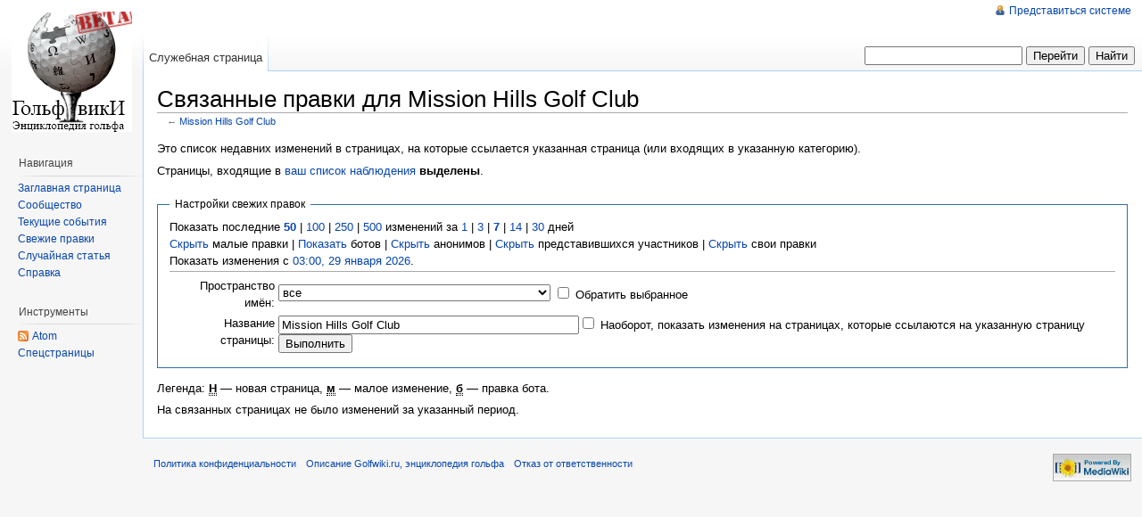

--- FILE ---
content_type: text/html; charset=UTF-8
request_url: http://golfwiki.ru/index.php/%D0%A1%D0%BB%D1%83%D0%B6%D0%B5%D0%B1%D0%BD%D0%B0%D1%8F:RecentChangesLinked/Mission_Hills_Golf_Club
body_size: 5250
content:
<!DOCTYPE html PUBLIC "-//W3C//DTD XHTML 1.0 Strict//EN" "http://www.w3.org/TR/xhtml1/DTD/xhtml1-strict.dtd">
<html lang="ru" dir="ltr">
<head>
<title>Связанные правки — Golfwiki.ru, энциклопедия гольфа</title>
<meta http-equiv="Content-Type" content="text/html; charset=UTF-8" />
<meta name="generator" content="MediaWiki 1.16.2" />
<meta name="robots" content="noindex,nofollow" />
<link rel="shortcut icon" href="/favicon.ico" />
<link rel="search" type="application/opensearchdescription+xml" href="/opensearch_desc.php" title="Golfwiki.ru, энциклопедия гольфа (ru)" />
<link rel="alternate" type="application/atom+xml" title="«Служебная:RecentChangesLinked/Mission Hills Golf Club» — Atom-лента" href="/index.php?title=%D0%A1%D0%BB%D1%83%D0%B6%D0%B5%D0%B1%D0%BD%D0%B0%D1%8F:RecentChangesLinked/Mission_Hills_Golf_Club&amp;feed=atom&amp;target=Mission_Hills_Golf_Club" />
<link rel="alternate" type="application/atom+xml" title="Golfwiki.ru, энциклопедия гольфа — Atom-лента" href="/index.php?title=%D0%A1%D0%BB%D1%83%D0%B6%D0%B5%D0%B1%D0%BD%D0%B0%D1%8F:RecentChanges&amp;feed=atom" />
<link rel="stylesheet" href="/skins/vector/main-ltr.css?270" media="screen" />
<link rel="stylesheet" href="/skins/common/shared.css?270" media="screen" />
<link rel="stylesheet" href="/skins/common/commonPrint.css?270" media="print" />
<link rel="stylesheet" href="/index.php?title=MediaWiki:Common.css&amp;usemsgcache=yes&amp;ctype=text%2Fcss&amp;smaxage=18000&amp;action=raw&amp;maxage=18000" />
<link rel="stylesheet" href="/index.php?title=MediaWiki:Print.css&amp;usemsgcache=yes&amp;ctype=text%2Fcss&amp;smaxage=18000&amp;action=raw&amp;maxage=18000" media="print" />
<link rel="stylesheet" href="/index.php?title=MediaWiki:Vector.css&amp;usemsgcache=yes&amp;ctype=text%2Fcss&amp;smaxage=18000&amp;action=raw&amp;maxage=18000" />
<link rel="stylesheet" href="/index.php?title=-&amp;action=raw&amp;maxage=18000&amp;gen=css" />
<script>
var skin="vector",
stylepath="/skins",
wgUrlProtocols="http\\:\\/\\/|https\\:\\/\\/|ftp\\:\\/\\/|irc\\:\\/\\/|gopher\\:\\/\\/|telnet\\:\\/\\/|nntp\\:\\/\\/|worldwind\\:\\/\\/|mailto\\:|news\\:|svn\\:\\/\\/",
wgArticlePath="/index.php/$1",
wgScriptPath="",
wgScriptExtension=".php",
wgScript="/index.php",
wgVariantArticlePath=false,
wgActionPaths={},
wgServer="http://wikigolf.ru",
wgCanonicalNamespace="Special",
wgCanonicalSpecialPageName="Recentchangeslinked",
wgNamespaceNumber=-1,
wgPageName="Служебная:RecentChangesLinked",
wgTitle="RecentChangesLinked",
wgAction="view",
wgArticleId=0,
wgIsArticle=false,
wgUserName=null,
wgUserGroups=null,
wgUserLanguage="ru",
wgContentLanguage="ru",
wgBreakFrames=true,
wgCurRevisionId=0,
wgVersion="1.16.2",
wgEnableAPI=true,
wgEnableWriteAPI=true,
wgSeparatorTransformTable=[",	.", " 	,"],
wgDigitTransformTable=["", ""],
wgMainPageTitle="Заглавная страница",
wgFormattedNamespaces={"-2": "Медиа", "-1": "Служебная", "0": "", "1": "Обсуждение", "2": "Участник", "3": "Обсуждение участника", "4": "Golfwiki.ru, энциклопедия гольфа", "5": "Обсуждение Golfwiki.ru, энциклопедия гольфа", "6": "Файл", "7": "Обсуждение файла", "8": "MediaWiki", "9": "Обсуждение MediaWiki", "10": "Шаблон", "11": "Обсуждение шаблона", "12": "Справка", "13": "Обсуждение справки", "14": "Категория", "15": "Обсуждение категории"},
wgNamespaceIds={"медиа": -2, "служебная": -1, "": 0, "обсуждение": 1, "участник": 2, "обсуждение_участника": 3, "golfwiki.ru,_энциклопедия_гольфа": 4, "обсуждение_golfwiki.ru,_энциклопедия_гольфа": 5, "файл": 6, "обсуждение_файла": 7, "mediawiki": 8, "обсуждение_mediawiki": 9, "шаблон": 10, "обсуждение_шаблона": 11, "справка": 12, "обсуждение_справки": 13, "категория": 14, "обсуждение_категории": 15, "участница": 2, "обсуждение участницы": 3, "изображение": 6, "обсуждение_изображения": 7, "image": 6, "image_talk": 7},
wgSiteName="Golfwiki.ru, энциклопедия гольфа",
wgCategories=[],
wgRestrictionEdit=[],
wgRestrictionMove=[];
</script><script src="/skins/common/wikibits.js?270"></script>
<script src="/skins/common/ajax.js?270"></script>
<!--[if lt IE 7]><style type="text/css">body{behavior:url("/skins/vector/csshover.htc")}</style><![endif]-->
<script src="/index.php?title=-&amp;action=raw&amp;gen=js&amp;useskin=vector&amp;270"></script>

</head>
<body class="mediawiki ltr ns--1 ns-special page-Служебная_RecentChangesLinked_Mission_Hills_Golf_Club skin-vector">
		<div id="mw-page-base" class="noprint"></div>
		<div id="mw-head-base" class="noprint"></div>
		<!-- content -->
		<div id="content" >
			<a id="top"></a>
			<div id="mw-js-message" style="display:none;"></div>
						<!-- firstHeading -->
			<h1 id="firstHeading" class="firstHeading">Связанные правки для Mission Hills Golf Club</h1>
			<!-- /firstHeading -->
			<!-- bodyContent -->
			<div id="bodyContent">
				<!-- tagline -->
				<h3 id="siteSub">Материал из Golfwiki.ru, энциклопедия гольфа</h3>
				<!-- /tagline -->
				<!-- subtitle -->
				<div id="contentSub">← <a href="/index.php?title=Mission_Hills_Golf_Club&amp;redirect=no" title="Mission Hills Golf Club">Mission Hills Golf Club</a></div>
				<!-- /subtitle -->
																<!-- jumpto -->
				<div id="jump-to-nav">
					Перейти к: <a href="#mw-head">навигация</a>,
					<a href="#p-search">поиск</a>
				</div>
				<!-- /jumpto -->
								<!-- bodytext -->
				<div class="mw-specialpage-summary">
<p>Это список недавних изменений в страницах, на которые ссылается указанная страница (или входящих в указанную категорию).
</p>
Страницы, входящие в <a href="/index.php/%D0%A1%D0%BB%D1%83%D0%B6%D0%B5%D0%B1%D0%BD%D0%B0%D1%8F:Watchlist" title="Служебная:Watchlist">ваш список наблюдения</a> <b>выделены</b>.</div>
<fieldset class="rcoptions">
<legend>Настройки свежих правок</legend>
Показать последние <a href="/index.php?title=%D0%A1%D0%BB%D1%83%D0%B6%D0%B5%D0%B1%D0%BD%D0%B0%D1%8F:RecentChangesLinked&amp;limit=50&amp;target=Mission_Hills_Golf_Club" title="Служебная:RecentChangesLinked"><strong>50</strong></a> | <a href="/index.php?title=%D0%A1%D0%BB%D1%83%D0%B6%D0%B5%D0%B1%D0%BD%D0%B0%D1%8F:RecentChangesLinked&amp;limit=100&amp;target=Mission_Hills_Golf_Club" title="Служебная:RecentChangesLinked">100</a> | <a href="/index.php?title=%D0%A1%D0%BB%D1%83%D0%B6%D0%B5%D0%B1%D0%BD%D0%B0%D1%8F:RecentChangesLinked&amp;limit=250&amp;target=Mission_Hills_Golf_Club" title="Служебная:RecentChangesLinked">250</a> | <a href="/index.php?title=%D0%A1%D0%BB%D1%83%D0%B6%D0%B5%D0%B1%D0%BD%D0%B0%D1%8F:RecentChangesLinked&amp;limit=500&amp;target=Mission_Hills_Golf_Club" title="Служебная:RecentChangesLinked">500</a> изменений за <a href="/index.php?title=%D0%A1%D0%BB%D1%83%D0%B6%D0%B5%D0%B1%D0%BD%D0%B0%D1%8F:RecentChangesLinked&amp;days=1&amp;target=Mission_Hills_Golf_Club" title="Служебная:RecentChangesLinked">1</a> | <a href="/index.php?title=%D0%A1%D0%BB%D1%83%D0%B6%D0%B5%D0%B1%D0%BD%D0%B0%D1%8F:RecentChangesLinked&amp;days=3&amp;target=Mission_Hills_Golf_Club" title="Служебная:RecentChangesLinked">3</a> | <a href="/index.php?title=%D0%A1%D0%BB%D1%83%D0%B6%D0%B5%D0%B1%D0%BD%D0%B0%D1%8F:RecentChangesLinked&amp;days=7&amp;target=Mission_Hills_Golf_Club" title="Служебная:RecentChangesLinked"><strong>7</strong></a> | <a href="/index.php?title=%D0%A1%D0%BB%D1%83%D0%B6%D0%B5%D0%B1%D0%BD%D0%B0%D1%8F:RecentChangesLinked&amp;days=14&amp;target=Mission_Hills_Golf_Club" title="Служебная:RecentChangesLinked">14</a> | <a href="/index.php?title=%D0%A1%D0%BB%D1%83%D0%B6%D0%B5%D0%B1%D0%BD%D0%B0%D1%8F:RecentChangesLinked&amp;days=30&amp;target=Mission_Hills_Golf_Club" title="Служебная:RecentChangesLinked">30</a> дней<br /><a href="/index.php?title=%D0%A1%D0%BB%D1%83%D0%B6%D0%B5%D0%B1%D0%BD%D0%B0%D1%8F:RecentChangesLinked&amp;hideminor=1&amp;target=Mission_Hills_Golf_Club" title="Служебная:RecentChangesLinked">Скрыть</a> малые правки | <a href="/index.php?title=%D0%A1%D0%BB%D1%83%D0%B6%D0%B5%D0%B1%D0%BD%D0%B0%D1%8F:RecentChangesLinked&amp;hidebots=0&amp;target=Mission_Hills_Golf_Club" title="Служебная:RecentChangesLinked">Показать</a> ботов | <a href="/index.php?title=%D0%A1%D0%BB%D1%83%D0%B6%D0%B5%D0%B1%D0%BD%D0%B0%D1%8F:RecentChangesLinked&amp;hideanons=1&amp;target=Mission_Hills_Golf_Club" title="Служебная:RecentChangesLinked">Скрыть</a> анонимов | <a href="/index.php?title=%D0%A1%D0%BB%D1%83%D0%B6%D0%B5%D0%B1%D0%BD%D0%B0%D1%8F:RecentChangesLinked&amp;hideliu=1&amp;target=Mission_Hills_Golf_Club" title="Служебная:RecentChangesLinked">Скрыть</a> представившихся участников | <a href="/index.php?title=%D0%A1%D0%BB%D1%83%D0%B6%D0%B5%D0%B1%D0%BD%D0%B0%D1%8F:RecentChangesLinked&amp;hidemyself=1&amp;target=Mission_Hills_Golf_Club" title="Служебная:RecentChangesLinked">Скрыть</a> свои правки<br />Показать изменения с <a href="/index.php?title=%D0%A1%D0%BB%D1%83%D0%B6%D0%B5%D0%B1%D0%BD%D0%B0%D1%8F:RecentChangesLinked&amp;from=20260129000043&amp;target=Mission_Hills_Golf_Club" title="Служебная:RecentChangesLinked">03:00, 29 января 2026</a>.
<hr />
<form action="/index.php"><table class="mw-recentchanges-table"><tr><td class="mw-label"><label for="namespace">Пространство имён:</label></td><td class="mw-input"><select id="namespace" name="namespace" class="namespaceselector">
<option value="" selected="selected">все</option>
<option value="0">(Основное)</option>
<option value="1">Обсуждение</option>
<option value="2">Участник</option>
<option value="3">Обсуждение участника</option>
<option value="4">Golfwiki.ru, энциклопедия гольфа</option>
<option value="5">Обсуждение Golfwiki.ru, энциклопедия гольфа</option>
<option value="6">Файл</option>
<option value="7">Обсуждение файла</option>
<option value="8">MediaWiki</option>
<option value="9">Обсуждение MediaWiki</option>
<option value="10">Шаблон</option>
<option value="11">Обсуждение шаблона</option>
<option value="12">Справка</option>
<option value="13">Обсуждение справки</option>
<option value="14">Категория</option>
<option value="15">Обсуждение категории</option>
</select> <input name="invert" type="checkbox" value="1" id="nsinvert" />&nbsp;<label for="nsinvert">Обратить выбранное</label></td></tr><tr><td class="mw-label">Название страницы:</td><td class="mw-input"><input name="target" size="40" value="Mission Hills Golf Club" /><input name="showlinkedto" type="checkbox" value="1" id="showlinkedto" /> <label for="showlinkedto">Наоборот, показать изменения на страницах, которые ссылаются на указанную страницу</label> <input type="submit" value="Выполнить" /></td></tr></table><input type="hidden" value="Служебная:RecentChangesLinked" name="title" /></form>
</fieldset>
<div class="mw-rc-label-legend">Легенда: <abbr class="newpage" title="Этой правкой была создана новая страница.">Н</abbr> — новая страница, <abbr class="minor" title="Это малозначимое изменение">м</abbr> — малое изменение, <abbr class="bot" title="Эта правка сделана ботом">б</abbr> — правка бота.</div><p>На связанных страницах не было изменений за указанный период.
</p><div class="printfooter">
Источник — «<a href="http://wikigolf.ru/index.php/%D0%A1%D0%BB%D1%83%D0%B6%D0%B5%D0%B1%D0%BD%D0%B0%D1%8F:RecentChangesLinked/Mission_Hills_Golf_Club">http://wikigolf.ru/index.php/%D0%A1%D0%BB%D1%83%D0%B6%D0%B5%D0%B1%D0%BD%D0%B0%D1%8F:RecentChangesLinked/Mission_Hills_Golf_Club</a>»</div>
				<!-- /bodytext -->
								<!-- catlinks -->
				<div id='catlinks' class='catlinks catlinks-allhidden'></div>				<!-- /catlinks -->
												<div class="visualClear"></div>
			</div>
			<!-- /bodyContent -->
		</div>
		<!-- /content -->
		<!-- header -->
		<div id="mw-head" class="noprint">
			
<!-- 0 -->
<div id="p-personal" class="">
	<h5>Личные инструменты</h5>
	<ul>
					<li  id="pt-login"><a href="/index.php?title=%D0%A1%D0%BB%D1%83%D0%B6%D0%B5%D0%B1%D0%BD%D0%B0%D1%8F:UserLogin&amp;returnto=%D0%A1%D0%BB%D1%83%D0%B6%D0%B5%D0%B1%D0%BD%D0%B0%D1%8F:RecentChangesLinked/Mission_Hills_Golf_Club" title="Здесь можно зарегистрироваться в системе, но это необязательно. [o]" accesskey="o">Представиться системе</a></li>
			</ul>
</div>

<!-- /0 -->
			<div id="left-navigation">
				
<!-- 0 -->
<div id="p-namespaces" class="vectorTabs">
	<h5>Пространства имён</h5>
	<ul>
					<li  id="ca-special" class="selected"><a href="/index.php/%D0%A1%D0%BB%D1%83%D0%B6%D0%B5%D0%B1%D0%BD%D0%B0%D1%8F:RecentChangesLinked/Mission_Hills_Golf_Club" ><span>Служебная страница</span></a></li>
			</ul>
</div>

<!-- /0 -->

<!-- 1 -->
<div id="p-variants" class="vectorMenu emptyPortlet">
	<h5><span>Варианты</span><a href="#"></a></h5>
	<div class="menu">
		<ul>
					</ul>
	</div>
</div>

<!-- /1 -->
			</div>
			<div id="right-navigation">
				
<!-- 0 -->
<div id="p-views" class="vectorTabs emptyPortlet">
	<h5>Просмотры</h5>
	<ul>
			</ul>
</div>

<!-- /0 -->

<!-- 1 -->
<div id="p-cactions" class="vectorMenu emptyPortlet">
	<h5><span>Действия</span><a href="#"></a></h5>
	<div class="menu">
		<ul>
					</ul>
	</div>
</div>

<!-- /1 -->

<!-- 2 -->
<div id="p-search">
	<h5><label for="searchInput">Поиск</label></h5>
	<form action="/index.php" id="searchform">
		<input type='hidden' name="title" value="Служебная:Search"/>
				<input id="searchInput" name="search" type="text"  title="Искать это слово [f]" accesskey="f"  value="" />
		<input type='submit' name="go" class="searchButton" id="searchGoButton"	value="Перейти" title="Перейти к странице, имеющей в точности такое название" />
		<input type="submit" name="fulltext" class="searchButton" id="mw-searchButton" value="Найти" title="Найти страницы, содержащие указанный текст" />
			</form>
</div>

<!-- /2 -->
			</div>
		</div>
		<!-- /header -->
		<!-- panel -->
			<div id="mw-panel" class="noprint">
				<!-- logo -->
					<div id="p-logo"><a style="background-image: url(/images/logo.png);" href="/index.php/%D0%97%D0%B0%D0%B3%D0%BB%D0%B0%D0%B2%D0%BD%D0%B0%D1%8F_%D1%81%D1%82%D1%80%D0%B0%D0%BD%D0%B8%D1%86%D0%B0"  title="Заглавная страница"></a></div>
				<!-- /logo -->
				
<!-- navigation -->
<div class="portal" id='p-navigation'>
	<h5>Навигация</h5>
	<div class="body">
				<ul>
					<li id="n-mainpage-description"><a href="/index.php/%D0%97%D0%B0%D0%B3%D0%BB%D0%B0%D0%B2%D0%BD%D0%B0%D1%8F_%D1%81%D1%82%D1%80%D0%B0%D0%BD%D0%B8%D1%86%D0%B0" title="Перейти на заглавную страницу [z]" accesskey="z">Заглавная страница</a></li>
					<li id="n-portal"><a href="/index.php/Golfwiki.ru,_%D1%8D%D0%BD%D1%86%D0%B8%D0%BA%D0%BB%D0%BE%D0%BF%D0%B5%D0%B4%D0%B8%D1%8F_%D0%B3%D0%BE%D0%BB%D1%8C%D1%84%D0%B0:%D0%9F%D0%BE%D1%80%D1%82%D0%B0%D0%BB_%D1%81%D0%BE%D0%BE%D0%B1%D1%89%D0%B5%D1%81%D1%82%D0%B2%D0%B0" title="О проекте, о том, что вы можете сделать, где что находится">Сообщество</a></li>
					<li id="n-currentevents"><a href="/index.php/Golfwiki.ru,_%D1%8D%D0%BD%D1%86%D0%B8%D0%BA%D0%BB%D0%BE%D0%BF%D0%B5%D0%B4%D0%B8%D1%8F_%D0%B3%D0%BE%D0%BB%D1%8C%D1%84%D0%B0:%D0%A2%D0%B5%D0%BA%D1%83%D1%89%D0%B8%D0%B5_%D1%81%D0%BE%D0%B1%D1%8B%D1%82%D0%B8%D1%8F" title="Список текущих событий">Текущие события</a></li>
					<li id="n-recentchanges"><a href="/index.php/%D0%A1%D0%BB%D1%83%D0%B6%D0%B5%D0%B1%D0%BD%D0%B0%D1%8F:RecentChanges" title="Список последних изменений [r]" accesskey="r">Свежие правки</a></li>
					<li id="n-randompage"><a href="/index.php/%D0%A1%D0%BB%D1%83%D0%B6%D0%B5%D0%B1%D0%BD%D0%B0%D1%8F:Random" title="Посмотреть случайную страницу [x]" accesskey="x">Случайная статья</a></li>
					<li id="n-help"><a href="/index.php/%D0%A1%D0%BF%D1%80%D0%B0%D0%B2%D0%BA%D0%B0:%D0%A1%D0%BE%D0%B4%D0%B5%D1%80%D0%B6%D0%B0%D0%BD%D0%B8%D0%B5" title="Справочник по проекту «Golfwiki.ru, энциклопедия гольфа»">Справка</a></li>
				</ul>
			</div>
</div>

<!-- /navigation -->

<!-- SEARCH -->

<!-- /SEARCH -->

<!-- TOOLBOX -->
<div class="portal" id="p-tb">
	<h5>Инструменты</h5>
	<div class="body">
		<ul>
								<li id="feedlinks">
						<a id="feed-atom" href="/index.php?title=%D0%A1%D0%BB%D1%83%D0%B6%D0%B5%D0%B1%D0%BD%D0%B0%D1%8F:RecentChangesLinked/Mission_Hills_Golf_Club&amp;feed=atom&amp;target=Mission_Hills_Golf_Club" rel="alternate" type="application/atom+xml" class="feedlink" title="Трансляция в Atom для этой страницы">Atom</a>
					</li>
																																			<li id="t-specialpages"><a href="/index.php/%D0%A1%D0%BB%D1%83%D0%B6%D0%B5%D0%B1%D0%BD%D0%B0%D1%8F:SpecialPages" title="Список служебных страниц [q]" accesskey="q">Спецстраницы</a></li>
													</ul>
	</div>
</div>

<!-- /TOOLBOX -->

<!-- LANGUAGES -->

<!-- /LANGUAGES -->
			</div>
		<!-- /panel -->
		<!-- footer -->
		<div id="footer">
																		<ul id="footer-places">
																	<li id="footer-places-privacy"><a href="/index.php/Golfwiki.ru,_%D1%8D%D0%BD%D1%86%D0%B8%D0%BA%D0%BB%D0%BE%D0%BF%D0%B5%D0%B4%D0%B8%D1%8F_%D0%B3%D0%BE%D0%BB%D1%8C%D1%84%D0%B0:%D0%9F%D0%BE%D0%BB%D0%B8%D1%82%D0%B8%D0%BA%D0%B0_%D0%BA%D0%BE%D0%BD%D1%84%D0%B8%D0%B4%D0%B5%D0%BD%D1%86%D0%B8%D0%B0%D0%BB%D1%8C%D0%BD%D0%BE%D1%81%D1%82%D0%B8" title="Golfwiki.ru, энциклопедия гольфа:Политика конфиденциальности">Политика конфиденциальности</a></li>
																							<li id="footer-places-about"><a href="/index.php/Golfwiki.ru,_%D1%8D%D0%BD%D1%86%D0%B8%D0%BA%D0%BB%D0%BE%D0%BF%D0%B5%D0%B4%D0%B8%D1%8F_%D0%B3%D0%BE%D0%BB%D1%8C%D1%84%D0%B0:%D0%9E%D0%BF%D0%B8%D1%81%D0%B0%D0%BD%D0%B8%D0%B5" title="Golfwiki.ru, энциклопедия гольфа:Описание">Описание Golfwiki.ru, энциклопедия гольфа</a></li>
																							<li id="footer-places-disclaimer"><a href="/index.php/Golfwiki.ru,_%D1%8D%D0%BD%D1%86%D0%B8%D0%BA%D0%BB%D0%BE%D0%BF%D0%B5%D0%B4%D0%B8%D1%8F_%D0%B3%D0%BE%D0%BB%D1%8C%D1%84%D0%B0:%D0%9E%D1%82%D0%BA%D0%B0%D0%B7_%D0%BE%D1%82_%D0%BE%D1%82%D0%B2%D0%B5%D1%82%D1%81%D1%82%D0%B2%D0%B5%D0%BD%D0%BD%D0%BE%D1%81%D1%82%D0%B8" title="Golfwiki.ru, энциклопедия гольфа:Отказ от ответственности">Отказ от ответственности</a></li>
															</ul>
										<ul id="footer-icons" class="noprint">
								<li id="footer-icon-poweredby"><a href="http://www.mediawiki.org/"><img src="/skins/common/images/poweredby_mediawiki_88x31.png" height="31" width="88" alt="Powered by MediaWiki" /></a></li>
											</ul>
			<div style="clear:both"></div>
		</div>
		<!-- /footer -->
		<!-- fixalpha -->
		<script type="text/javascript"> if ( window.isMSIE55 ) fixalpha(); </script>
		<!-- /fixalpha -->
		
<script>if (window.runOnloadHook) runOnloadHook();</script>
		<!-- Served in 0.043 secs. -->			</body>
</html>


--- FILE ---
content_type: text/css; charset=UTF-8
request_url: http://golfwiki.ru/index.php?title=MediaWiki:Vector.css&usemsgcache=yes&ctype=text%2Fcss&smaxage=18000&action=raw&maxage=18000
body_size: 139
content:
/* Размещённый здесь CSS будет применяться к векторной теме оформления  */

--- FILE ---
content_type: text/javascript; charset=UTF-8
request_url: http://golfwiki.ru/index.php?title=-&action=raw&gen=js&useskin=vector&270
body_size: 339
content:
/* generated javascript */
var skin = 'vector';
var stylepath = '/skins';

/* MediaWiki:Common.js */
/* Размещённый здесь JavaScript код будет загружаться всем пользователям при обращении к каждой странице */

/* MediaWiki:Vector.js */
/* Указанный здесь JavaScript будет загружен всем участникам, использующим векторную тему оформления  */